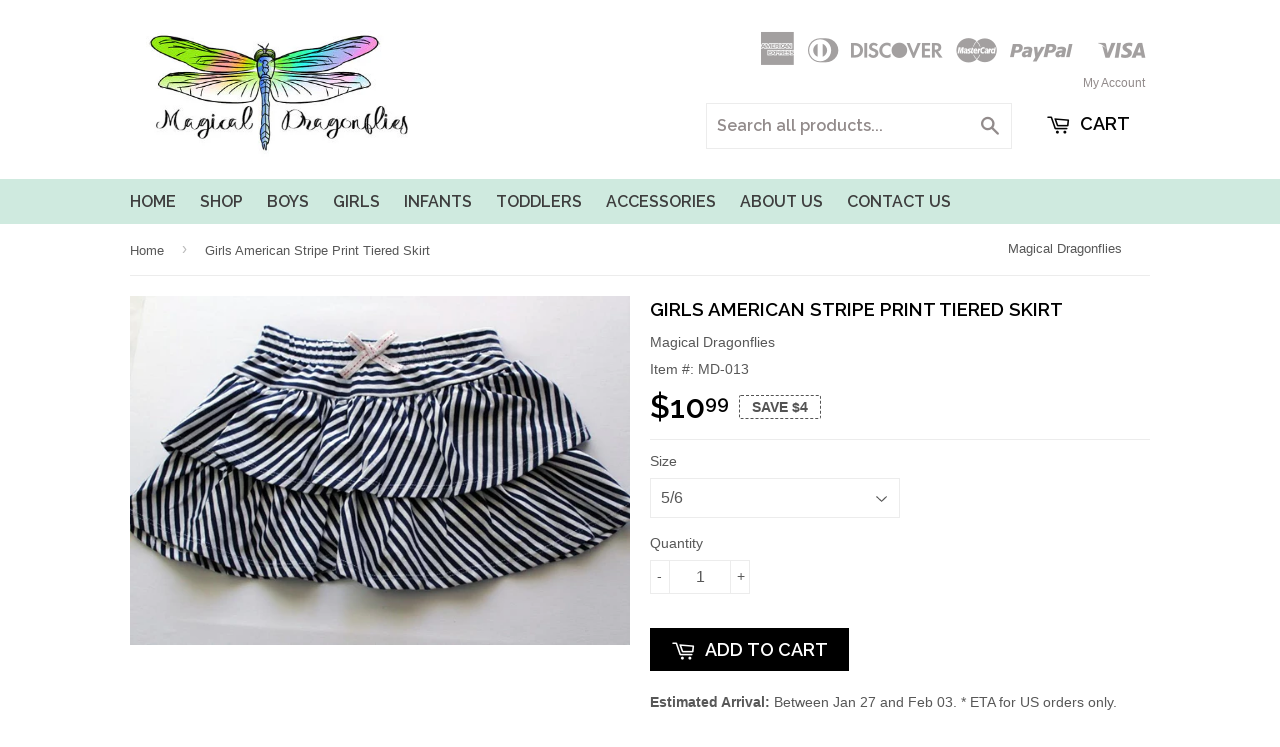

--- FILE ---
content_type: text/html; charset=utf-8
request_url: https://magicaldragonflies.com/products/girls-american-stripe-print-tiered-skirt
body_size: 17625
content:
<!doctype html>
<!--[if lt IE 7]><html class="no-js lt-ie9 lt-ie8 lt-ie7" lang="en"> <![endif]-->
<!--[if IE 7]><html class="no-js lt-ie9 lt-ie8" lang="en"> <![endif]-->
<!--[if IE 8]><html class="no-js lt-ie9" lang="en"> <![endif]-->
<!--[if IE 9 ]><html class="ie9 no-js"> <![endif]-->
<!--[if (gt IE 9)|!(IE)]><!--> <html class="no-touch no-js"> <!--<![endif]-->
<head>

  <!-- Basic page needs ================================================== -->
  <meta charset="utf-8">
  <meta http-equiv="X-UA-Compatible" content="IE=edge,chrome=1">

  
  <link rel="shortcut icon" href="//magicaldragonflies.com/cdn/shop/t/2/assets/favicon.png?v=172060671637218280081510213130" type="image/png" />
  

  <!-- Title and description ================================================== -->
  <title>
  Girls American Stripe Print Tiered Skirt &ndash; Magical Dragonflies
  </title>

  
  <meta name="description" content="Made of 60% cotton 40% polyester jersey Elasticized waist Tiers have stripes Solid attached shorts Pre-washed for an extra-gentle feel and to reduce shrinkage">
  

  <!-- Product meta ================================================== -->
  
  <meta property="og:type" content="product">
  <meta property="og:title" content="Girls American Stripe Print Tiered Skirt">
  <meta property="og:url" content="https://magicaldragonflies.com/products/girls-american-stripe-print-tiered-skirt">
  
  <meta property="og:image" content="http://magicaldragonflies.com/cdn/shop/products/unnamed-2_grande.jpg?v=1510712703">
  <meta property="og:image:secure_url" content="https://magicaldragonflies.com/cdn/shop/products/unnamed-2_grande.jpg?v=1510712703">
  
  <meta property="og:price:amount" content="10.99">
  <meta property="og:price:currency" content="USD">


  <meta property="og:description" content="Made of 60% cotton 40% polyester jersey Elasticized waist Tiers have stripes Solid attached shorts Pre-washed for an extra-gentle feel and to reduce shrinkage">

  <meta property="og:site_name" content="Magical Dragonflies">

  


<meta name="twitter:card" content="summary">



  <meta name="twitter:card" content="product">
  <meta name="twitter:title" content="Girls American Stripe Print Tiered Skirt">
  <meta name="twitter:description" content="
Made of 60% cotton
40% polyester jersey
Elasticized waist
Tiers have stripes
Solid attached shorts
Pre-washed for an extra-gentle feel and to reduce shrinkage
">
  <meta name="twitter:image" content="https://magicaldragonflies.com/cdn/shop/products/unnamed-2_medium.jpg?v=1510712703">
  <meta name="twitter:image:width" content="240">
  <meta name="twitter:image:height" content="240">



  <!-- Helpers ================================================== -->
  <link rel="canonical" href="https://magicaldragonflies.com/products/girls-american-stripe-print-tiered-skirt">
  <meta name="viewport" content="width=device-width,initial-scale=1">

  
  <!-- Ajaxify Cart Plugin ================================================== -->
  <link href="//magicaldragonflies.com/cdn/shop/t/2/assets/ajaxify.scss.css?v=101617718950719963771510165518" rel="stylesheet" type="text/css" media="all" />
  

  <!-- CSS ================================================== -->
  <link href="//magicaldragonflies.com/cdn/shop/t/2/assets/timber.scss.css?v=61869787054508373391674771702" rel="stylesheet" type="text/css" media="all" />
  

  
    
    
    <link href="//fonts.googleapis.com/css?family=Raleway:600" rel="stylesheet" type="text/css" media="all" />
  


  



  <!-- Header hook for plugins ================================================== -->
  <script>window.performance && window.performance.mark && window.performance.mark('shopify.content_for_header.start');</script><meta id="shopify-digital-wallet" name="shopify-digital-wallet" content="/25313854/digital_wallets/dialog">
<meta name="shopify-checkout-api-token" content="e86dce6261bef23762ceceee580edda5">
<meta id="in-context-paypal-metadata" data-shop-id="25313854" data-venmo-supported="false" data-environment="production" data-locale="en_US" data-paypal-v4="true" data-currency="USD">
<link rel="alternate" type="application/json+oembed" href="https://magicaldragonflies.com/products/girls-american-stripe-print-tiered-skirt.oembed">
<script async="async" src="/checkouts/internal/preloads.js?locale=en-US"></script>
<link rel="preconnect" href="https://shop.app" crossorigin="anonymous">
<script async="async" src="https://shop.app/checkouts/internal/preloads.js?locale=en-US&shop_id=25313854" crossorigin="anonymous"></script>
<script id="shopify-features" type="application/json">{"accessToken":"e86dce6261bef23762ceceee580edda5","betas":["rich-media-storefront-analytics"],"domain":"magicaldragonflies.com","predictiveSearch":true,"shopId":25313854,"locale":"en"}</script>
<script>var Shopify = Shopify || {};
Shopify.shop = "magicaldragonflies.myshopify.com";
Shopify.locale = "en";
Shopify.currency = {"active":"USD","rate":"1.0"};
Shopify.country = "US";
Shopify.theme = {"name":"Magical Dragonflies","id":7423459360,"schema_name":null,"schema_version":null,"theme_store_id":null,"role":"main"};
Shopify.theme.handle = "null";
Shopify.theme.style = {"id":null,"handle":null};
Shopify.cdnHost = "magicaldragonflies.com/cdn";
Shopify.routes = Shopify.routes || {};
Shopify.routes.root = "/";</script>
<script type="module">!function(o){(o.Shopify=o.Shopify||{}).modules=!0}(window);</script>
<script>!function(o){function n(){var o=[];function n(){o.push(Array.prototype.slice.apply(arguments))}return n.q=o,n}var t=o.Shopify=o.Shopify||{};t.loadFeatures=n(),t.autoloadFeatures=n()}(window);</script>
<script>
  window.ShopifyPay = window.ShopifyPay || {};
  window.ShopifyPay.apiHost = "shop.app\/pay";
  window.ShopifyPay.redirectState = null;
</script>
<script id="shop-js-analytics" type="application/json">{"pageType":"product"}</script>
<script defer="defer" async type="module" src="//magicaldragonflies.com/cdn/shopifycloud/shop-js/modules/v2/client.init-shop-cart-sync_BT-GjEfc.en.esm.js"></script>
<script defer="defer" async type="module" src="//magicaldragonflies.com/cdn/shopifycloud/shop-js/modules/v2/chunk.common_D58fp_Oc.esm.js"></script>
<script defer="defer" async type="module" src="//magicaldragonflies.com/cdn/shopifycloud/shop-js/modules/v2/chunk.modal_xMitdFEc.esm.js"></script>
<script type="module">
  await import("//magicaldragonflies.com/cdn/shopifycloud/shop-js/modules/v2/client.init-shop-cart-sync_BT-GjEfc.en.esm.js");
await import("//magicaldragonflies.com/cdn/shopifycloud/shop-js/modules/v2/chunk.common_D58fp_Oc.esm.js");
await import("//magicaldragonflies.com/cdn/shopifycloud/shop-js/modules/v2/chunk.modal_xMitdFEc.esm.js");

  window.Shopify.SignInWithShop?.initShopCartSync?.({"fedCMEnabled":true,"windoidEnabled":true});

</script>
<script>
  window.Shopify = window.Shopify || {};
  if (!window.Shopify.featureAssets) window.Shopify.featureAssets = {};
  window.Shopify.featureAssets['shop-js'] = {"shop-cart-sync":["modules/v2/client.shop-cart-sync_DZOKe7Ll.en.esm.js","modules/v2/chunk.common_D58fp_Oc.esm.js","modules/v2/chunk.modal_xMitdFEc.esm.js"],"init-fed-cm":["modules/v2/client.init-fed-cm_B6oLuCjv.en.esm.js","modules/v2/chunk.common_D58fp_Oc.esm.js","modules/v2/chunk.modal_xMitdFEc.esm.js"],"shop-cash-offers":["modules/v2/client.shop-cash-offers_D2sdYoxE.en.esm.js","modules/v2/chunk.common_D58fp_Oc.esm.js","modules/v2/chunk.modal_xMitdFEc.esm.js"],"shop-login-button":["modules/v2/client.shop-login-button_QeVjl5Y3.en.esm.js","modules/v2/chunk.common_D58fp_Oc.esm.js","modules/v2/chunk.modal_xMitdFEc.esm.js"],"pay-button":["modules/v2/client.pay-button_DXTOsIq6.en.esm.js","modules/v2/chunk.common_D58fp_Oc.esm.js","modules/v2/chunk.modal_xMitdFEc.esm.js"],"shop-button":["modules/v2/client.shop-button_DQZHx9pm.en.esm.js","modules/v2/chunk.common_D58fp_Oc.esm.js","modules/v2/chunk.modal_xMitdFEc.esm.js"],"avatar":["modules/v2/client.avatar_BTnouDA3.en.esm.js"],"init-windoid":["modules/v2/client.init-windoid_CR1B-cfM.en.esm.js","modules/v2/chunk.common_D58fp_Oc.esm.js","modules/v2/chunk.modal_xMitdFEc.esm.js"],"init-shop-for-new-customer-accounts":["modules/v2/client.init-shop-for-new-customer-accounts_C_vY_xzh.en.esm.js","modules/v2/client.shop-login-button_QeVjl5Y3.en.esm.js","modules/v2/chunk.common_D58fp_Oc.esm.js","modules/v2/chunk.modal_xMitdFEc.esm.js"],"init-shop-email-lookup-coordinator":["modules/v2/client.init-shop-email-lookup-coordinator_BI7n9ZSv.en.esm.js","modules/v2/chunk.common_D58fp_Oc.esm.js","modules/v2/chunk.modal_xMitdFEc.esm.js"],"init-shop-cart-sync":["modules/v2/client.init-shop-cart-sync_BT-GjEfc.en.esm.js","modules/v2/chunk.common_D58fp_Oc.esm.js","modules/v2/chunk.modal_xMitdFEc.esm.js"],"shop-toast-manager":["modules/v2/client.shop-toast-manager_DiYdP3xc.en.esm.js","modules/v2/chunk.common_D58fp_Oc.esm.js","modules/v2/chunk.modal_xMitdFEc.esm.js"],"init-customer-accounts":["modules/v2/client.init-customer-accounts_D9ZNqS-Q.en.esm.js","modules/v2/client.shop-login-button_QeVjl5Y3.en.esm.js","modules/v2/chunk.common_D58fp_Oc.esm.js","modules/v2/chunk.modal_xMitdFEc.esm.js"],"init-customer-accounts-sign-up":["modules/v2/client.init-customer-accounts-sign-up_iGw4briv.en.esm.js","modules/v2/client.shop-login-button_QeVjl5Y3.en.esm.js","modules/v2/chunk.common_D58fp_Oc.esm.js","modules/v2/chunk.modal_xMitdFEc.esm.js"],"shop-follow-button":["modules/v2/client.shop-follow-button_CqMgW2wH.en.esm.js","modules/v2/chunk.common_D58fp_Oc.esm.js","modules/v2/chunk.modal_xMitdFEc.esm.js"],"checkout-modal":["modules/v2/client.checkout-modal_xHeaAweL.en.esm.js","modules/v2/chunk.common_D58fp_Oc.esm.js","modules/v2/chunk.modal_xMitdFEc.esm.js"],"shop-login":["modules/v2/client.shop-login_D91U-Q7h.en.esm.js","modules/v2/chunk.common_D58fp_Oc.esm.js","modules/v2/chunk.modal_xMitdFEc.esm.js"],"lead-capture":["modules/v2/client.lead-capture_BJmE1dJe.en.esm.js","modules/v2/chunk.common_D58fp_Oc.esm.js","modules/v2/chunk.modal_xMitdFEc.esm.js"],"payment-terms":["modules/v2/client.payment-terms_Ci9AEqFq.en.esm.js","modules/v2/chunk.common_D58fp_Oc.esm.js","modules/v2/chunk.modal_xMitdFEc.esm.js"]};
</script>
<script>(function() {
  var isLoaded = false;
  function asyncLoad() {
    if (isLoaded) return;
    isLoaded = true;
    var urls = ["\/\/shopify.privy.com\/widget.js?shop=magicaldragonflies.myshopify.com","https:\/\/s3-us-west-2.amazonaws.com\/smart-social-login\/smart-social-login.js?shop=magicaldragonflies.myshopify.com","https:\/\/cdn.nfcube.com\/instafeed-8ad71b4ab1ac9511d7e329d2231720d3.js?shop=magicaldragonflies.myshopify.com"];
    for (var i = 0; i < urls.length; i++) {
      var s = document.createElement('script');
      s.type = 'text/javascript';
      s.async = true;
      s.src = urls[i];
      var x = document.getElementsByTagName('script')[0];
      x.parentNode.insertBefore(s, x);
    }
  };
  if(window.attachEvent) {
    window.attachEvent('onload', asyncLoad);
  } else {
    window.addEventListener('load', asyncLoad, false);
  }
})();</script>
<script id="__st">var __st={"a":25313854,"offset":-28800,"reqid":"6c55659b-35a4-4530-839f-f59631202332-1769259226","pageurl":"magicaldragonflies.com\/products\/girls-american-stripe-print-tiered-skirt","u":"f21107c566f3","p":"product","rtyp":"product","rid":372485324832};</script>
<script>window.ShopifyPaypalV4VisibilityTracking = true;</script>
<script id="captcha-bootstrap">!function(){'use strict';const t='contact',e='account',n='new_comment',o=[[t,t],['blogs',n],['comments',n],[t,'customer']],c=[[e,'customer_login'],[e,'guest_login'],[e,'recover_customer_password'],[e,'create_customer']],r=t=>t.map((([t,e])=>`form[action*='/${t}']:not([data-nocaptcha='true']) input[name='form_type'][value='${e}']`)).join(','),a=t=>()=>t?[...document.querySelectorAll(t)].map((t=>t.form)):[];function s(){const t=[...o],e=r(t);return a(e)}const i='password',u='form_key',d=['recaptcha-v3-token','g-recaptcha-response','h-captcha-response',i],f=()=>{try{return window.sessionStorage}catch{return}},m='__shopify_v',_=t=>t.elements[u];function p(t,e,n=!1){try{const o=window.sessionStorage,c=JSON.parse(o.getItem(e)),{data:r}=function(t){const{data:e,action:n}=t;return t[m]||n?{data:e,action:n}:{data:t,action:n}}(c);for(const[e,n]of Object.entries(r))t.elements[e]&&(t.elements[e].value=n);n&&o.removeItem(e)}catch(o){console.error('form repopulation failed',{error:o})}}const l='form_type',E='cptcha';function T(t){t.dataset[E]=!0}const w=window,h=w.document,L='Shopify',v='ce_forms',y='captcha';let A=!1;((t,e)=>{const n=(g='f06e6c50-85a8-45c8-87d0-21a2b65856fe',I='https://cdn.shopify.com/shopifycloud/storefront-forms-hcaptcha/ce_storefront_forms_captcha_hcaptcha.v1.5.2.iife.js',D={infoText:'Protected by hCaptcha',privacyText:'Privacy',termsText:'Terms'},(t,e,n)=>{const o=w[L][v],c=o.bindForm;if(c)return c(t,g,e,D).then(n);var r;o.q.push([[t,g,e,D],n]),r=I,A||(h.body.append(Object.assign(h.createElement('script'),{id:'captcha-provider',async:!0,src:r})),A=!0)});var g,I,D;w[L]=w[L]||{},w[L][v]=w[L][v]||{},w[L][v].q=[],w[L][y]=w[L][y]||{},w[L][y].protect=function(t,e){n(t,void 0,e),T(t)},Object.freeze(w[L][y]),function(t,e,n,w,h,L){const[v,y,A,g]=function(t,e,n){const i=e?o:[],u=t?c:[],d=[...i,...u],f=r(d),m=r(i),_=r(d.filter((([t,e])=>n.includes(e))));return[a(f),a(m),a(_),s()]}(w,h,L),I=t=>{const e=t.target;return e instanceof HTMLFormElement?e:e&&e.form},D=t=>v().includes(t);t.addEventListener('submit',(t=>{const e=I(t);if(!e)return;const n=D(e)&&!e.dataset.hcaptchaBound&&!e.dataset.recaptchaBound,o=_(e),c=g().includes(e)&&(!o||!o.value);(n||c)&&t.preventDefault(),c&&!n&&(function(t){try{if(!f())return;!function(t){const e=f();if(!e)return;const n=_(t);if(!n)return;const o=n.value;o&&e.removeItem(o)}(t);const e=Array.from(Array(32),(()=>Math.random().toString(36)[2])).join('');!function(t,e){_(t)||t.append(Object.assign(document.createElement('input'),{type:'hidden',name:u})),t.elements[u].value=e}(t,e),function(t,e){const n=f();if(!n)return;const o=[...t.querySelectorAll(`input[type='${i}']`)].map((({name:t})=>t)),c=[...d,...o],r={};for(const[a,s]of new FormData(t).entries())c.includes(a)||(r[a]=s);n.setItem(e,JSON.stringify({[m]:1,action:t.action,data:r}))}(t,e)}catch(e){console.error('failed to persist form',e)}}(e),e.submit())}));const S=(t,e)=>{t&&!t.dataset[E]&&(n(t,e.some((e=>e===t))),T(t))};for(const o of['focusin','change'])t.addEventListener(o,(t=>{const e=I(t);D(e)&&S(e,y())}));const B=e.get('form_key'),M=e.get(l),P=B&&M;t.addEventListener('DOMContentLoaded',(()=>{const t=y();if(P)for(const e of t)e.elements[l].value===M&&p(e,B);[...new Set([...A(),...v().filter((t=>'true'===t.dataset.shopifyCaptcha))])].forEach((e=>S(e,t)))}))}(h,new URLSearchParams(w.location.search),n,t,e,['guest_login'])})(!0,!0)}();</script>
<script integrity="sha256-4kQ18oKyAcykRKYeNunJcIwy7WH5gtpwJnB7kiuLZ1E=" data-source-attribution="shopify.loadfeatures" defer="defer" src="//magicaldragonflies.com/cdn/shopifycloud/storefront/assets/storefront/load_feature-a0a9edcb.js" crossorigin="anonymous"></script>
<script crossorigin="anonymous" defer="defer" src="//magicaldragonflies.com/cdn/shopifycloud/storefront/assets/shopify_pay/storefront-65b4c6d7.js?v=20250812"></script>
<script data-source-attribution="shopify.dynamic_checkout.dynamic.init">var Shopify=Shopify||{};Shopify.PaymentButton=Shopify.PaymentButton||{isStorefrontPortableWallets:!0,init:function(){window.Shopify.PaymentButton.init=function(){};var t=document.createElement("script");t.src="https://magicaldragonflies.com/cdn/shopifycloud/portable-wallets/latest/portable-wallets.en.js",t.type="module",document.head.appendChild(t)}};
</script>
<script data-source-attribution="shopify.dynamic_checkout.buyer_consent">
  function portableWalletsHideBuyerConsent(e){var t=document.getElementById("shopify-buyer-consent"),n=document.getElementById("shopify-subscription-policy-button");t&&n&&(t.classList.add("hidden"),t.setAttribute("aria-hidden","true"),n.removeEventListener("click",e))}function portableWalletsShowBuyerConsent(e){var t=document.getElementById("shopify-buyer-consent"),n=document.getElementById("shopify-subscription-policy-button");t&&n&&(t.classList.remove("hidden"),t.removeAttribute("aria-hidden"),n.addEventListener("click",e))}window.Shopify?.PaymentButton&&(window.Shopify.PaymentButton.hideBuyerConsent=portableWalletsHideBuyerConsent,window.Shopify.PaymentButton.showBuyerConsent=portableWalletsShowBuyerConsent);
</script>
<script data-source-attribution="shopify.dynamic_checkout.cart.bootstrap">document.addEventListener("DOMContentLoaded",(function(){function t(){return document.querySelector("shopify-accelerated-checkout-cart, shopify-accelerated-checkout")}if(t())Shopify.PaymentButton.init();else{new MutationObserver((function(e,n){t()&&(Shopify.PaymentButton.init(),n.disconnect())})).observe(document.body,{childList:!0,subtree:!0})}}));
</script>
<link id="shopify-accelerated-checkout-styles" rel="stylesheet" media="screen" href="https://magicaldragonflies.com/cdn/shopifycloud/portable-wallets/latest/accelerated-checkout-backwards-compat.css" crossorigin="anonymous">
<style id="shopify-accelerated-checkout-cart">
        #shopify-buyer-consent {
  margin-top: 1em;
  display: inline-block;
  width: 100%;
}

#shopify-buyer-consent.hidden {
  display: none;
}

#shopify-subscription-policy-button {
  background: none;
  border: none;
  padding: 0;
  text-decoration: underline;
  font-size: inherit;
  cursor: pointer;
}

#shopify-subscription-policy-button::before {
  box-shadow: none;
}

      </style>

<script>window.performance && window.performance.mark && window.performance.mark('shopify.content_for_header.end');</script>

  

<!--[if lt IE 9]>
<script src="//cdnjs.cloudflare.com/ajax/libs/html5shiv/3.7.2/html5shiv.min.js" type="text/javascript"></script>
<script src="//magicaldragonflies.com/cdn/shop/t/2/assets/respond.min.js?v=52248677837542619231510165512" type="text/javascript"></script>
<link href="//magicaldragonflies.com/cdn/shop/t/2/assets/respond-proxy.html" id="respond-proxy" rel="respond-proxy" />
<link href="//magicaldragonflies.com/search?q=ffd009bb0166f9c3e9d6337e9674ff14" id="respond-redirect" rel="respond-redirect" />
<script src="//magicaldragonflies.com/search?q=ffd009bb0166f9c3e9d6337e9674ff14" type="text/javascript"></script>
<![endif]-->
<!--[if (lte IE 9) ]><script src="//magicaldragonflies.com/cdn/shop/t/2/assets/match-media.min.js?v=159635276924582161481510165512" type="text/javascript"></script><![endif]-->


  
  

  <script src="//ajax.googleapis.com/ajax/libs/jquery/1.11.0/jquery.min.js" type="text/javascript"></script>
  <script src="//magicaldragonflies.com/cdn/shop/t/2/assets/modernizr.min.js?v=26620055551102246001510165512" type="text/javascript"></script>

<link href="https://monorail-edge.shopifysvc.com" rel="dns-prefetch">
<script>(function(){if ("sendBeacon" in navigator && "performance" in window) {try {var session_token_from_headers = performance.getEntriesByType('navigation')[0].serverTiming.find(x => x.name == '_s').description;} catch {var session_token_from_headers = undefined;}var session_cookie_matches = document.cookie.match(/_shopify_s=([^;]*)/);var session_token_from_cookie = session_cookie_matches && session_cookie_matches.length === 2 ? session_cookie_matches[1] : "";var session_token = session_token_from_headers || session_token_from_cookie || "";function handle_abandonment_event(e) {var entries = performance.getEntries().filter(function(entry) {return /monorail-edge.shopifysvc.com/.test(entry.name);});if (!window.abandonment_tracked && entries.length === 0) {window.abandonment_tracked = true;var currentMs = Date.now();var navigation_start = performance.timing.navigationStart;var payload = {shop_id: 25313854,url: window.location.href,navigation_start,duration: currentMs - navigation_start,session_token,page_type: "product"};window.navigator.sendBeacon("https://monorail-edge.shopifysvc.com/v1/produce", JSON.stringify({schema_id: "online_store_buyer_site_abandonment/1.1",payload: payload,metadata: {event_created_at_ms: currentMs,event_sent_at_ms: currentMs}}));}}window.addEventListener('pagehide', handle_abandonment_event);}}());</script>
<script id="web-pixels-manager-setup">(function e(e,d,r,n,o){if(void 0===o&&(o={}),!Boolean(null===(a=null===(i=window.Shopify)||void 0===i?void 0:i.analytics)||void 0===a?void 0:a.replayQueue)){var i,a;window.Shopify=window.Shopify||{};var t=window.Shopify;t.analytics=t.analytics||{};var s=t.analytics;s.replayQueue=[],s.publish=function(e,d,r){return s.replayQueue.push([e,d,r]),!0};try{self.performance.mark("wpm:start")}catch(e){}var l=function(){var e={modern:/Edge?\/(1{2}[4-9]|1[2-9]\d|[2-9]\d{2}|\d{4,})\.\d+(\.\d+|)|Firefox\/(1{2}[4-9]|1[2-9]\d|[2-9]\d{2}|\d{4,})\.\d+(\.\d+|)|Chrom(ium|e)\/(9{2}|\d{3,})\.\d+(\.\d+|)|(Maci|X1{2}).+ Version\/(15\.\d+|(1[6-9]|[2-9]\d|\d{3,})\.\d+)([,.]\d+|)( \(\w+\)|)( Mobile\/\w+|) Safari\/|Chrome.+OPR\/(9{2}|\d{3,})\.\d+\.\d+|(CPU[ +]OS|iPhone[ +]OS|CPU[ +]iPhone|CPU IPhone OS|CPU iPad OS)[ +]+(15[._]\d+|(1[6-9]|[2-9]\d|\d{3,})[._]\d+)([._]\d+|)|Android:?[ /-](13[3-9]|1[4-9]\d|[2-9]\d{2}|\d{4,})(\.\d+|)(\.\d+|)|Android.+Firefox\/(13[5-9]|1[4-9]\d|[2-9]\d{2}|\d{4,})\.\d+(\.\d+|)|Android.+Chrom(ium|e)\/(13[3-9]|1[4-9]\d|[2-9]\d{2}|\d{4,})\.\d+(\.\d+|)|SamsungBrowser\/([2-9]\d|\d{3,})\.\d+/,legacy:/Edge?\/(1[6-9]|[2-9]\d|\d{3,})\.\d+(\.\d+|)|Firefox\/(5[4-9]|[6-9]\d|\d{3,})\.\d+(\.\d+|)|Chrom(ium|e)\/(5[1-9]|[6-9]\d|\d{3,})\.\d+(\.\d+|)([\d.]+$|.*Safari\/(?![\d.]+ Edge\/[\d.]+$))|(Maci|X1{2}).+ Version\/(10\.\d+|(1[1-9]|[2-9]\d|\d{3,})\.\d+)([,.]\d+|)( \(\w+\)|)( Mobile\/\w+|) Safari\/|Chrome.+OPR\/(3[89]|[4-9]\d|\d{3,})\.\d+\.\d+|(CPU[ +]OS|iPhone[ +]OS|CPU[ +]iPhone|CPU IPhone OS|CPU iPad OS)[ +]+(10[._]\d+|(1[1-9]|[2-9]\d|\d{3,})[._]\d+)([._]\d+|)|Android:?[ /-](13[3-9]|1[4-9]\d|[2-9]\d{2}|\d{4,})(\.\d+|)(\.\d+|)|Mobile Safari.+OPR\/([89]\d|\d{3,})\.\d+\.\d+|Android.+Firefox\/(13[5-9]|1[4-9]\d|[2-9]\d{2}|\d{4,})\.\d+(\.\d+|)|Android.+Chrom(ium|e)\/(13[3-9]|1[4-9]\d|[2-9]\d{2}|\d{4,})\.\d+(\.\d+|)|Android.+(UC? ?Browser|UCWEB|U3)[ /]?(15\.([5-9]|\d{2,})|(1[6-9]|[2-9]\d|\d{3,})\.\d+)\.\d+|SamsungBrowser\/(5\.\d+|([6-9]|\d{2,})\.\d+)|Android.+MQ{2}Browser\/(14(\.(9|\d{2,})|)|(1[5-9]|[2-9]\d|\d{3,})(\.\d+|))(\.\d+|)|K[Aa][Ii]OS\/(3\.\d+|([4-9]|\d{2,})\.\d+)(\.\d+|)/},d=e.modern,r=e.legacy,n=navigator.userAgent;return n.match(d)?"modern":n.match(r)?"legacy":"unknown"}(),u="modern"===l?"modern":"legacy",c=(null!=n?n:{modern:"",legacy:""})[u],f=function(e){return[e.baseUrl,"/wpm","/b",e.hashVersion,"modern"===e.buildTarget?"m":"l",".js"].join("")}({baseUrl:d,hashVersion:r,buildTarget:u}),m=function(e){var d=e.version,r=e.bundleTarget,n=e.surface,o=e.pageUrl,i=e.monorailEndpoint;return{emit:function(e){var a=e.status,t=e.errorMsg,s=(new Date).getTime(),l=JSON.stringify({metadata:{event_sent_at_ms:s},events:[{schema_id:"web_pixels_manager_load/3.1",payload:{version:d,bundle_target:r,page_url:o,status:a,surface:n,error_msg:t},metadata:{event_created_at_ms:s}}]});if(!i)return console&&console.warn&&console.warn("[Web Pixels Manager] No Monorail endpoint provided, skipping logging."),!1;try{return self.navigator.sendBeacon.bind(self.navigator)(i,l)}catch(e){}var u=new XMLHttpRequest;try{return u.open("POST",i,!0),u.setRequestHeader("Content-Type","text/plain"),u.send(l),!0}catch(e){return console&&console.warn&&console.warn("[Web Pixels Manager] Got an unhandled error while logging to Monorail."),!1}}}}({version:r,bundleTarget:l,surface:e.surface,pageUrl:self.location.href,monorailEndpoint:e.monorailEndpoint});try{o.browserTarget=l,function(e){var d=e.src,r=e.async,n=void 0===r||r,o=e.onload,i=e.onerror,a=e.sri,t=e.scriptDataAttributes,s=void 0===t?{}:t,l=document.createElement("script"),u=document.querySelector("head"),c=document.querySelector("body");if(l.async=n,l.src=d,a&&(l.integrity=a,l.crossOrigin="anonymous"),s)for(var f in s)if(Object.prototype.hasOwnProperty.call(s,f))try{l.dataset[f]=s[f]}catch(e){}if(o&&l.addEventListener("load",o),i&&l.addEventListener("error",i),u)u.appendChild(l);else{if(!c)throw new Error("Did not find a head or body element to append the script");c.appendChild(l)}}({src:f,async:!0,onload:function(){if(!function(){var e,d;return Boolean(null===(d=null===(e=window.Shopify)||void 0===e?void 0:e.analytics)||void 0===d?void 0:d.initialized)}()){var d=window.webPixelsManager.init(e)||void 0;if(d){var r=window.Shopify.analytics;r.replayQueue.forEach((function(e){var r=e[0],n=e[1],o=e[2];d.publishCustomEvent(r,n,o)})),r.replayQueue=[],r.publish=d.publishCustomEvent,r.visitor=d.visitor,r.initialized=!0}}},onerror:function(){return m.emit({status:"failed",errorMsg:"".concat(f," has failed to load")})},sri:function(e){var d=/^sha384-[A-Za-z0-9+/=]+$/;return"string"==typeof e&&d.test(e)}(c)?c:"",scriptDataAttributes:o}),m.emit({status:"loading"})}catch(e){m.emit({status:"failed",errorMsg:(null==e?void 0:e.message)||"Unknown error"})}}})({shopId: 25313854,storefrontBaseUrl: "https://magicaldragonflies.com",extensionsBaseUrl: "https://extensions.shopifycdn.com/cdn/shopifycloud/web-pixels-manager",monorailEndpoint: "https://monorail-edge.shopifysvc.com/unstable/produce_batch",surface: "storefront-renderer",enabledBetaFlags: ["2dca8a86"],webPixelsConfigList: [{"id":"83099735","configuration":"{\"tagID\":\"2614455901025\"}","eventPayloadVersion":"v1","runtimeContext":"STRICT","scriptVersion":"18031546ee651571ed29edbe71a3550b","type":"APP","apiClientId":3009811,"privacyPurposes":["ANALYTICS","MARKETING","SALE_OF_DATA"],"dataSharingAdjustments":{"protectedCustomerApprovalScopes":["read_customer_address","read_customer_email","read_customer_name","read_customer_personal_data","read_customer_phone"]}},{"id":"55279703","eventPayloadVersion":"v1","runtimeContext":"LAX","scriptVersion":"1","type":"CUSTOM","privacyPurposes":["MARKETING"],"name":"Meta pixel (migrated)"},{"id":"85655639","eventPayloadVersion":"v1","runtimeContext":"LAX","scriptVersion":"1","type":"CUSTOM","privacyPurposes":["ANALYTICS"],"name":"Google Analytics tag (migrated)"},{"id":"shopify-app-pixel","configuration":"{}","eventPayloadVersion":"v1","runtimeContext":"STRICT","scriptVersion":"0450","apiClientId":"shopify-pixel","type":"APP","privacyPurposes":["ANALYTICS","MARKETING"]},{"id":"shopify-custom-pixel","eventPayloadVersion":"v1","runtimeContext":"LAX","scriptVersion":"0450","apiClientId":"shopify-pixel","type":"CUSTOM","privacyPurposes":["ANALYTICS","MARKETING"]}],isMerchantRequest: false,initData: {"shop":{"name":"Magical Dragonflies","paymentSettings":{"currencyCode":"USD"},"myshopifyDomain":"magicaldragonflies.myshopify.com","countryCode":"US","storefrontUrl":"https:\/\/magicaldragonflies.com"},"customer":null,"cart":null,"checkout":null,"productVariants":[{"price":{"amount":10.99,"currencyCode":"USD"},"product":{"title":"Girls American Stripe Print Tiered Skirt","vendor":"Magical Dragonflies","id":"372485324832","untranslatedTitle":"Girls American Stripe Print Tiered Skirt","url":"\/products\/girls-american-stripe-print-tiered-skirt","type":"variable"},"id":"4707669114912","image":{"src":"\/\/magicaldragonflies.com\/cdn\/shop\/products\/unnamed-2.jpg?v=1510712703"},"sku":"MD-013","title":"5\/6","untranslatedTitle":"5\/6"},{"price":{"amount":10.99,"currencyCode":"USD"},"product":{"title":"Girls American Stripe Print Tiered Skirt","vendor":"Magical Dragonflies","id":"372485324832","untranslatedTitle":"Girls American Stripe Print Tiered Skirt","url":"\/products\/girls-american-stripe-print-tiered-skirt","type":"variable"},"id":"4972293947424","image":{"src":"\/\/magicaldragonflies.com\/cdn\/shop\/products\/unnamed-2.jpg?v=1510712703"},"sku":"MD-014","title":"6X","untranslatedTitle":"6X"}],"purchasingCompany":null},},"https://magicaldragonflies.com/cdn","fcfee988w5aeb613cpc8e4bc33m6693e112",{"modern":"","legacy":""},{"shopId":"25313854","storefrontBaseUrl":"https:\/\/magicaldragonflies.com","extensionBaseUrl":"https:\/\/extensions.shopifycdn.com\/cdn\/shopifycloud\/web-pixels-manager","surface":"storefront-renderer","enabledBetaFlags":"[\"2dca8a86\"]","isMerchantRequest":"false","hashVersion":"fcfee988w5aeb613cpc8e4bc33m6693e112","publish":"custom","events":"[[\"page_viewed\",{}],[\"product_viewed\",{\"productVariant\":{\"price\":{\"amount\":10.99,\"currencyCode\":\"USD\"},\"product\":{\"title\":\"Girls American Stripe Print Tiered Skirt\",\"vendor\":\"Magical Dragonflies\",\"id\":\"372485324832\",\"untranslatedTitle\":\"Girls American Stripe Print Tiered Skirt\",\"url\":\"\/products\/girls-american-stripe-print-tiered-skirt\",\"type\":\"variable\"},\"id\":\"4707669114912\",\"image\":{\"src\":\"\/\/magicaldragonflies.com\/cdn\/shop\/products\/unnamed-2.jpg?v=1510712703\"},\"sku\":\"MD-013\",\"title\":\"5\/6\",\"untranslatedTitle\":\"5\/6\"}}]]"});</script><script>
  window.ShopifyAnalytics = window.ShopifyAnalytics || {};
  window.ShopifyAnalytics.meta = window.ShopifyAnalytics.meta || {};
  window.ShopifyAnalytics.meta.currency = 'USD';
  var meta = {"product":{"id":372485324832,"gid":"gid:\/\/shopify\/Product\/372485324832","vendor":"Magical Dragonflies","type":"variable","handle":"girls-american-stripe-print-tiered-skirt","variants":[{"id":4707669114912,"price":1099,"name":"Girls American Stripe Print Tiered Skirt - 5\/6","public_title":"5\/6","sku":"MD-013"},{"id":4972293947424,"price":1099,"name":"Girls American Stripe Print Tiered Skirt - 6X","public_title":"6X","sku":"MD-014"}],"remote":false},"page":{"pageType":"product","resourceType":"product","resourceId":372485324832,"requestId":"6c55659b-35a4-4530-839f-f59631202332-1769259226"}};
  for (var attr in meta) {
    window.ShopifyAnalytics.meta[attr] = meta[attr];
  }
</script>
<script class="analytics">
  (function () {
    var customDocumentWrite = function(content) {
      var jquery = null;

      if (window.jQuery) {
        jquery = window.jQuery;
      } else if (window.Checkout && window.Checkout.$) {
        jquery = window.Checkout.$;
      }

      if (jquery) {
        jquery('body').append(content);
      }
    };

    var hasLoggedConversion = function(token) {
      if (token) {
        return document.cookie.indexOf('loggedConversion=' + token) !== -1;
      }
      return false;
    }

    var setCookieIfConversion = function(token) {
      if (token) {
        var twoMonthsFromNow = new Date(Date.now());
        twoMonthsFromNow.setMonth(twoMonthsFromNow.getMonth() + 2);

        document.cookie = 'loggedConversion=' + token + '; expires=' + twoMonthsFromNow;
      }
    }

    var trekkie = window.ShopifyAnalytics.lib = window.trekkie = window.trekkie || [];
    if (trekkie.integrations) {
      return;
    }
    trekkie.methods = [
      'identify',
      'page',
      'ready',
      'track',
      'trackForm',
      'trackLink'
    ];
    trekkie.factory = function(method) {
      return function() {
        var args = Array.prototype.slice.call(arguments);
        args.unshift(method);
        trekkie.push(args);
        return trekkie;
      };
    };
    for (var i = 0; i < trekkie.methods.length; i++) {
      var key = trekkie.methods[i];
      trekkie[key] = trekkie.factory(key);
    }
    trekkie.load = function(config) {
      trekkie.config = config || {};
      trekkie.config.initialDocumentCookie = document.cookie;
      var first = document.getElementsByTagName('script')[0];
      var script = document.createElement('script');
      script.type = 'text/javascript';
      script.onerror = function(e) {
        var scriptFallback = document.createElement('script');
        scriptFallback.type = 'text/javascript';
        scriptFallback.onerror = function(error) {
                var Monorail = {
      produce: function produce(monorailDomain, schemaId, payload) {
        var currentMs = new Date().getTime();
        var event = {
          schema_id: schemaId,
          payload: payload,
          metadata: {
            event_created_at_ms: currentMs,
            event_sent_at_ms: currentMs
          }
        };
        return Monorail.sendRequest("https://" + monorailDomain + "/v1/produce", JSON.stringify(event));
      },
      sendRequest: function sendRequest(endpointUrl, payload) {
        // Try the sendBeacon API
        if (window && window.navigator && typeof window.navigator.sendBeacon === 'function' && typeof window.Blob === 'function' && !Monorail.isIos12()) {
          var blobData = new window.Blob([payload], {
            type: 'text/plain'
          });

          if (window.navigator.sendBeacon(endpointUrl, blobData)) {
            return true;
          } // sendBeacon was not successful

        } // XHR beacon

        var xhr = new XMLHttpRequest();

        try {
          xhr.open('POST', endpointUrl);
          xhr.setRequestHeader('Content-Type', 'text/plain');
          xhr.send(payload);
        } catch (e) {
          console.log(e);
        }

        return false;
      },
      isIos12: function isIos12() {
        return window.navigator.userAgent.lastIndexOf('iPhone; CPU iPhone OS 12_') !== -1 || window.navigator.userAgent.lastIndexOf('iPad; CPU OS 12_') !== -1;
      }
    };
    Monorail.produce('monorail-edge.shopifysvc.com',
      'trekkie_storefront_load_errors/1.1',
      {shop_id: 25313854,
      theme_id: 7423459360,
      app_name: "storefront",
      context_url: window.location.href,
      source_url: "//magicaldragonflies.com/cdn/s/trekkie.storefront.8d95595f799fbf7e1d32231b9a28fd43b70c67d3.min.js"});

        };
        scriptFallback.async = true;
        scriptFallback.src = '//magicaldragonflies.com/cdn/s/trekkie.storefront.8d95595f799fbf7e1d32231b9a28fd43b70c67d3.min.js';
        first.parentNode.insertBefore(scriptFallback, first);
      };
      script.async = true;
      script.src = '//magicaldragonflies.com/cdn/s/trekkie.storefront.8d95595f799fbf7e1d32231b9a28fd43b70c67d3.min.js';
      first.parentNode.insertBefore(script, first);
    };
    trekkie.load(
      {"Trekkie":{"appName":"storefront","development":false,"defaultAttributes":{"shopId":25313854,"isMerchantRequest":null,"themeId":7423459360,"themeCityHash":"17488050061711347426","contentLanguage":"en","currency":"USD","eventMetadataId":"bd897161-df69-47b0-b9b0-d4837d4f0133"},"isServerSideCookieWritingEnabled":true,"monorailRegion":"shop_domain","enabledBetaFlags":["65f19447"]},"Session Attribution":{},"S2S":{"facebookCapiEnabled":false,"source":"trekkie-storefront-renderer","apiClientId":580111}}
    );

    var loaded = false;
    trekkie.ready(function() {
      if (loaded) return;
      loaded = true;

      window.ShopifyAnalytics.lib = window.trekkie;

      var originalDocumentWrite = document.write;
      document.write = customDocumentWrite;
      try { window.ShopifyAnalytics.merchantGoogleAnalytics.call(this); } catch(error) {};
      document.write = originalDocumentWrite;

      window.ShopifyAnalytics.lib.page(null,{"pageType":"product","resourceType":"product","resourceId":372485324832,"requestId":"6c55659b-35a4-4530-839f-f59631202332-1769259226","shopifyEmitted":true});

      var match = window.location.pathname.match(/checkouts\/(.+)\/(thank_you|post_purchase)/)
      var token = match? match[1]: undefined;
      if (!hasLoggedConversion(token)) {
        setCookieIfConversion(token);
        window.ShopifyAnalytics.lib.track("Viewed Product",{"currency":"USD","variantId":4707669114912,"productId":372485324832,"productGid":"gid:\/\/shopify\/Product\/372485324832","name":"Girls American Stripe Print Tiered Skirt - 5\/6","price":"10.99","sku":"MD-013","brand":"Magical Dragonflies","variant":"5\/6","category":"variable","nonInteraction":true,"remote":false},undefined,undefined,{"shopifyEmitted":true});
      window.ShopifyAnalytics.lib.track("monorail:\/\/trekkie_storefront_viewed_product\/1.1",{"currency":"USD","variantId":4707669114912,"productId":372485324832,"productGid":"gid:\/\/shopify\/Product\/372485324832","name":"Girls American Stripe Print Tiered Skirt - 5\/6","price":"10.99","sku":"MD-013","brand":"Magical Dragonflies","variant":"5\/6","category":"variable","nonInteraction":true,"remote":false,"referer":"https:\/\/magicaldragonflies.com\/products\/girls-american-stripe-print-tiered-skirt"});
      }
    });


        var eventsListenerScript = document.createElement('script');
        eventsListenerScript.async = true;
        eventsListenerScript.src = "//magicaldragonflies.com/cdn/shopifycloud/storefront/assets/shop_events_listener-3da45d37.js";
        document.getElementsByTagName('head')[0].appendChild(eventsListenerScript);

})();</script>
  <script>
  if (!window.ga || (window.ga && typeof window.ga !== 'function')) {
    window.ga = function ga() {
      (window.ga.q = window.ga.q || []).push(arguments);
      if (window.Shopify && window.Shopify.analytics && typeof window.Shopify.analytics.publish === 'function') {
        window.Shopify.analytics.publish("ga_stub_called", {}, {sendTo: "google_osp_migration"});
      }
      console.error("Shopify's Google Analytics stub called with:", Array.from(arguments), "\nSee https://help.shopify.com/manual/promoting-marketing/pixels/pixel-migration#google for more information.");
    };
    if (window.Shopify && window.Shopify.analytics && typeof window.Shopify.analytics.publish === 'function') {
      window.Shopify.analytics.publish("ga_stub_initialized", {}, {sendTo: "google_osp_migration"});
    }
  }
</script>
<script
  defer
  src="https://magicaldragonflies.com/cdn/shopifycloud/perf-kit/shopify-perf-kit-3.0.4.min.js"
  data-application="storefront-renderer"
  data-shop-id="25313854"
  data-render-region="gcp-us-central1"
  data-page-type="product"
  data-theme-instance-id="7423459360"
  data-theme-name=""
  data-theme-version=""
  data-monorail-region="shop_domain"
  data-resource-timing-sampling-rate="10"
  data-shs="true"
  data-shs-beacon="true"
  data-shs-export-with-fetch="true"
  data-shs-logs-sample-rate="1"
  data-shs-beacon-endpoint="https://magicaldragonflies.com/api/collect"
></script>
</head>

<body id="girls-american-stripe-print-tiered-skirt" class="template-product" >
  <header class="site-header" role="banner">
    <div class="wrapper">

      <div class="grid--full">
        <div class="grid-item large--one-half">
          
            <div class="h1 header-logo" itemscope itemtype="http://schema.org/Organization">
          
            
              <a href="/" itemprop="url">
                <img src="//magicaldragonflies.com/cdn/shop/t/2/assets/logo.png?v=83848425785966598771510166879" alt="Magical Dragonflies" itemprop="logo">
              </a>
            
          
            </div>
          
        </div>

        <div class="grid-item large--one-half text-center large--text-right medium-down--hide">
          
            <div class="site-header--text-links">

              <span class="site-header--meta-links medium-down--hide">
                            <ul class="inline-list payment-icons">
              
                <li>
                  <span class="icon-fallback-text">
                    <span class="icon icon-american_express" aria-hidden="true"></span>
                    <span class="fallback-text">american express</span>
                  </span>
                </li>
              
                <li>
                  <span class="icon-fallback-text">
                    <span class="icon icon-diners_club" aria-hidden="true"></span>
                    <span class="fallback-text">diners club</span>
                  </span>
                </li>
              
                <li>
                  <span class="icon-fallback-text">
                    <span class="icon icon-discover" aria-hidden="true"></span>
                    <span class="fallback-text">discover</span>
                  </span>
                </li>
              
                <li>
                  <span class="icon-fallback-text">
                    <span class="icon icon-master" aria-hidden="true"></span>
                    <span class="fallback-text">master</span>
                  </span>
                </li>
              
                <li>
                  <span class="icon-fallback-text">
                    <span class="icon icon-paypal" aria-hidden="true"></span>
                    <span class="fallback-text">paypal</span>
                  </span>
                </li>
              
                <li>
                  <span class="icon-fallback-text">
                    <span class="icon icon-shopify_pay" aria-hidden="true"></span>
                    <span class="fallback-text">shopify pay</span>
                  </span>
                </li>
              
                <li>
                  <span class="icon-fallback-text">
                    <span class="icon icon-visa" aria-hidden="true"></span>
                    <span class="fallback-text">visa</span>
                  </span>
                </li>
              
            </ul>
                
              
              
                  
                  <span class="site-header--spacer">
                  
                    
                     <a href="/account/login" id="customer_login_link">My Account</a>
                    
                  
                  </span>
                  
                </span>
            </div>

            <br class="medium-down--hide">

          <form action="/search" method="get" class="search-bar" role="search">
  <input type="hidden" name="type" value="product">

  <input type="search" name="q" value="" placeholder="Search all products..." aria-label="Search all products...">
  <button type="submit" class="search-bar--submit icon-fallback-text">
    <span class="icon icon-search" aria-hidden="true"></span>
    <span class="fallback-text">Search</span>
  </button>
</form>


          <a href="/cart" class="header-cart-btn cart-toggle">
            <span class="icon icon-cart"></span>
            Cart <span class="cart-count cart-badge--desktop hidden-count">0</span>
          </a>
        </div>
      </div>

    </div>
  </header>

  <nav class="nav-bar" role="navigation">
    <div class="wrapper">
      <form action="/search" method="get" class="search-bar" role="search">
  <input type="hidden" name="type" value="product">

  <input type="search" name="q" value="" placeholder="Search all products..." aria-label="Search all products...">
  <button type="submit" class="search-bar--submit icon-fallback-text">
    <span class="icon icon-search" aria-hidden="true"></span>
    <span class="fallback-text">Search</span>
  </button>
</form>

      <ul class="site-nav" id="accessibleNav">
  
  
    
    
      <li >
        <a href="/">Home</a>
      </li>
    
  
    
    
      <li >
        <a href="/collections">Shop</a>
      </li>
    
  
    
    
      <li >
        <a href="/collections/boys">Boys</a>
      </li>
    
  
    
    
      <li >
        <a href="/collections/girls">Girls</a>
      </li>
    
  
    
    
      <li >
        <a href="/collections/infants">Infants</a>
      </li>
    
  
    
    
      <li >
        <a href="/collections/toddlers">Toddlers</a>
      </li>
    
  
    
    
      <li >
        <a href="/collections/accessories">Accessories</a>
      </li>
    
  
    
    
      <li >
        <a href="/pages/about-us">About Us</a>
      </li>
    
  
    
    
      <li >
        <a href="/pages/contact-us">Contact Us</a>
      </li>
    
  

  
    
      <li class="customer-navlink large--hide"><a href="/account/login" id="customer_login_link">Sign in</a></li>
      
      <li class="customer-navlink large--hide"><a href="/account/register" id="customer_register_link">Create an Account</a></li>
      
    
  
</ul>

    </div>
  </nav>

  <div id="mobileNavBar">
    <div class="display-table-cell">
      <a class="menu-toggle mobileNavBar-link">Menu</a>
    </div>
    <div class="display-table-cell">
      <a href="/cart" class="cart-toggle mobileNavBar-link">
        <span class="icon icon-cart"></span>
        Cart <span class="cart-count hidden-count">0</span>
      </a>
    </div>
  </div>




  
  <main class="wrapper main-content" role="main">

    



<nav class="breadcrumb" role="navigation" aria-label="breadcrumbs">
  <a href="/" title="Back to the frontpage">Home</a>

  

    
    <span class="divider" aria-hidden="true">&rsaquo;</span>
    <span class="breadcrumb--truncate">Girls American Stripe Print Tiered Skirt</span>
    <span class="right" style="padding-top: 2px;" id="hidemobile"><a href="/collections/vendors?q=Magical%20Dragonflies" title="Magical Dragonflies">Magical Dragonflies</a></span>

  

</nav>



<div itemscope itemtype="http://schema.org/Product">
  <meta itemprop="url" content="https://magicaldragonflies.com/products/girls-american-stripe-print-tiered-skirt">
  <meta itemprop="image" content="//magicaldragonflies.com/cdn/shop/products/unnamed-2_grande.jpg?v=1510712703">

<div class="grid">
  <div class="grid-item large--one-half">
    <div class="grid">
      <div class="grid-item large--one-whole text-center">
        <div class="product-photo-container" id="productPhoto">
          
          <img id="productPhotoImg" src="//magicaldragonflies.com/cdn/shop/products/unnamed-2_grande.jpg?v=1510712703" alt="Girls American Stripe Print Tiered Skirt"  data-zoom="//magicaldragonflies.com/cdn/shop/products/unnamed-2_1024x1024.jpg?v=1510712703">
        </div>
        

      </div>
    </div>

  </div>

<div class="grid-item large--one-half">

    <h2 itemprop="name">Girls American Stripe Print Tiered Skirt</h2>

    
      <p class="product-meta" itemprop="brand">Magical Dragonflies</p>
    

    
    <p class="product-meta">Item #: <span class="variant-sku"></span></p>
    

    <div itemprop="offers" itemscope itemtype="http://schema.org/Offer">

      

      <meta itemprop="priceCurrency" content="USD">
      <meta itemprop="price" content="10.99">

      <ul class="inline-list product-meta">
        <li>
          <span id="productPrice" class="h1">
            







$10<sup>99</sup>
          </span>
        </li>
        
        <li>
          <span id="comparePrice" class="sale-tag large">
            
            
            





Save $4



          </span>
        </li>
        
        
          <li class="product-meta--review">
            <span class="shopify-product-reviews-badge" data-id="372485324832"></span>
          </li>
        
      </ul>

      <hr id="variantBreak" class="hr--clear hr--small">

      <link itemprop="availability" href="http://schema.org/InStock">

      <form action="/cart/add" method="post" enctype="multipart/form-data" id="addToCartForm">
        <select name="id" id="productSelect" class="product-variants">
          
          
            

            <option  selected="selected"  data-sku="MD-013" value="4707669114912">5/6 - $10.99 USD</option>

            
          
            

            <option  data-sku="MD-014" value="4972293947424">6X - $10.99 USD</option>

            
          
        </select>

        
          <label for="quantity" class="quantity-selector">Quantity</label>
          <input type="number" id="quantity" name="quantity" value="1" min="1" class="quantity-selector">
        

        <button type="submit" name="add" id="addToCart" class="btn cart_add">
          <span class="icon icon-cart"></span>
          <span id="addToCartText">Add to Cart</span>
        </button>
      </form>
      
       
      <p>
        <b>Estimated Arrival:</b> Between
        Jan 27
         and
        Feb 03. * ETA for US orders only.
      </p>
      
      
      
      <p><b>Shipping & Returns:</b>
Free Shipping. Free Returns. All The Time.
<a href="/pages/#" target="_blank">Learn More.</a></p>
      

      
      <p>Questions? <a href="https://www.tidiochat.com/chat/bb1ndegngjixdqlqip9pwwzcjwr2hjye">Quick Help</a></p>
      
      
        
  </div>
    </div>
</div>


<div class="grid">
  
  <div class="grid-item large--two-fifths" id="hidemobile">
    	<div id="shopify-product-reviews" data-id="372485324832"></div>
  
      



<div class="social-sharing is-clean" data-permalink="https://magicaldragonflies.com/products/girls-american-stripe-print-tiered-skirt">

  
    <a target="_blank" href="//www.facebook.com/sharer.php?u=https://magicaldragonflies.com/products/girls-american-stripe-print-tiered-skirt" class="share-facebook">
      <span class="icon icon-facebook"></span>
      <span class="share-title">Share</span>
      
    </a>
  

  
    <a target="_blank" href="//twitter.com/share?text=Girls%20American%20Stripe%20Print%20Tiered%20Skirt&amp;url=https://magicaldragonflies.com/products/girls-american-stripe-print-tiered-skirt;source=webclient" class="share-twitter">
      <span class="icon icon-twitter"></span>
      <span class="share-title">Tweet</span>
      
    </a>
  

  

    
      <a target="_blank" href="//pinterest.com/pin/create/button/?url=https://magicaldragonflies.com/products/girls-american-stripe-print-tiered-skirt&amp;media=http://magicaldragonflies.com/cdn/shop/products/unnamed-2_1024x1024.jpg?v=1510712703&amp;description=Girls%20American%20Stripe%20Print%20Tiered%20Skirt" class="share-pinterest">
        <span class="icon icon-pinterest"></span>
        <span class="share-title">Pin it</span>
        
      </a>
    

    

  

  

</div>

  
  </div>
  

  
  <div class="grid-item large--three-fifths">
  

   
    <!-- Tabs -->
    <div id="hidemobile">
    <ul class="tabs">
    	<li><a href="#tab-1">Info</a></li>
    	<li><a href="#tab-2">Shipping</a></li>
   	    <li><a href="#tab-3">Price Match</a></li>
        
    </ul>

   <div id="tab-1">
    <div class="product-description rte" itemprop="description" id="article">
      <ul>
<li data-canvas-width="113.35050914713722">Made of 60% cotton</li>
<li data-canvas-width="113.35050914713722">40% polyester jersey</li>
<li data-canvas-width="113.35050914713722">Elasticized waist</li>
<li data-canvas-width="113.35050914713722">Tiers have stripes</li>
<li data-canvas-width="113.35050914713722">Solid attached shorts</li>
<li data-canvas-width="113.35050914713722">Pre-washed for an extra-gentle feel and to reduce shrinkage</li>
</ul>
    </div>
   </div>
   
   <div id="tab-2">
   
   </div>
   
   
   <div id="tab-3">
   
   </div>
   
   
    </div>

    <!-- Accordion -->
   <section class="ac-container" id="hidedesktop">
   	<div><input id="ac-1" name="accordion-1" type="checkbox" checked />
     <label for="ac-1">Info<small class="right">▼</small></label>
     <article class="ac-large">
    	<div class="product-description rte" itemprop="description">
   		   <ul>
<li data-canvas-width="113.35050914713722">Made of 60% cotton</li>
<li data-canvas-width="113.35050914713722">40% polyester jersey</li>
<li data-canvas-width="113.35050914713722">Elasticized waist</li>
<li data-canvas-width="113.35050914713722">Tiers have stripes</li>
<li data-canvas-width="113.35050914713722">Solid attached shorts</li>
<li data-canvas-width="113.35050914713722">Pre-washed for an extra-gentle feel and to reduce shrinkage</li>
</ul>
   		 </div>
     </article></div>

     
     <div><input id="ac-2" name="accordion-1" type="checkbox" />
     <label for="ac-2">Shipping<small class="right">▼</small></label>
     <article class="ac-large">
    	 
     </article></div>
     

     
     <div><input id="ac-3" name="accordion-1" type="checkbox" />
     <label for="ac-3">Price Match<small class="right">▼</small></label>
     <article class="ac-large">
    	 
     </article></div>
     

     

    </section>

  

  

 	
 	 <div id="hidedesktop">
    	<div id="shopify-product-reviews" data-id="372485324832"></div>
      
    	  



<div class="social-sharing is-clean" data-permalink="https://magicaldragonflies.com/products/girls-american-stripe-print-tiered-skirt">

  
    <a target="_blank" href="//www.facebook.com/sharer.php?u=https://magicaldragonflies.com/products/girls-american-stripe-print-tiered-skirt" class="share-facebook">
      <span class="icon icon-facebook"></span>
      <span class="share-title">Share</span>
      
    </a>
  

  
    <a target="_blank" href="//twitter.com/share?text=Girls%20American%20Stripe%20Print%20Tiered%20Skirt&amp;url=https://magicaldragonflies.com/products/girls-american-stripe-print-tiered-skirt;source=webclient" class="share-twitter">
      <span class="icon icon-twitter"></span>
      <span class="share-title">Tweet</span>
      
    </a>
  

  

    
      <a target="_blank" href="//pinterest.com/pin/create/button/?url=https://magicaldragonflies.com/products/girls-american-stripe-print-tiered-skirt&amp;media=http://magicaldragonflies.com/cdn/shop/products/unnamed-2_1024x1024.jpg?v=1510712703&amp;description=Girls%20American%20Stripe%20Print%20Tiered%20Skirt" class="share-pinterest">
        <span class="icon icon-pinterest"></span>
        <span class="share-title">Pin it</span>
        
      </a>
    

    

  

  

</div>

 	  
 	 </div>
  	

  </div>
  </div>
 </div>
</div>


  
  





  <hr>
  <span class="h1">We Also Recommend</span>
  <div class="grid-uniform">
    
    
    
      
        
          












<div class="grid-item large--one-fifth medium--one-third small--one-half on-sale">

  <a href="/collections/best-sellers/products/carters-boys-sherpa-jumpsuit" class="product-grid-item">
    <div class="product-grid-image">
      <div class="product-grid-image--centered">
        
        <img src="//magicaldragonflies.com/cdn/shop/products/Carters-Sherpa-3_large.jpg?v=1510525085" alt="Carter&#39;s Boys&#39; Sherpa Jumpsuit">
      </div>
    </div>

    <p class="product-item--title">Carter's Boys' Sherpa Jumpsuit</p>

    <div class="product-item--price">
      <span class="product-item--rg-price large--left medium--left small--left">
        <font color="#4f4f4f">Sale
        







$9<sup>99</sup>
        </font>
      </span>

      
        <span class="sale-tag-simple large--right medium--right small--right">
          
          
          Reg. $14.99
          <!--





Save $5


-->
        </span>
      
    </div>
    
    <em>More Options</em>
    
    
      <span class="shopify-product-reviews-badge" data-id="372505640992"></span>
    

  </a>

</div>
        
      
    
      
        
          












<div class="grid-item large--one-fifth medium--one-third small--one-half sold-out on-sale">

  <a href="/collections/best-sellers/products/carters-baby-girls-footsie-coverall-in-gold-foil-hearts" class="product-grid-item">
    <div class="product-grid-image">
      <div class="product-grid-image--centered">
        
          <div class="badge badge--sold-out"><span class="badge-label">Sold Out</span></div>
        
        <img src="//magicaldragonflies.com/cdn/shop/products/onesie-hearts_large.jpg?v=1510554076" alt="Carter&#39;s Baby Girls&#39; footsie coverall in gold foil hearts">
      </div>
    </div>

    <p class="product-item--title">Carter's Baby Girls' footsie coverall in gold foil hearts</p>

    <div class="product-item--price">
      <span class="product-item--rg-price large--left medium--left small--left">
        <font color="#4f4f4f">Sale
        







$12<sup>99</sup>
        </font>
      </span>

      
        <span class="sale-tag-simple large--right medium--right small--right">
          
          
          Reg. $15.99
          <!--





Save $3


-->
        </span>
      
    </div>
    
    
    
    
      <span class="shopify-product-reviews-badge" data-id="372502003744"></span>
    

  </a>

</div>
        
      
    
      
        
          












<div class="grid-item large--one-fifth medium--one-third small--one-half on-sale">

  <a href="/collections/best-sellers/products/carters-hooded-brushed-fleece-jumpsuit" class="product-grid-item">
    <div class="product-grid-image">
      <div class="product-grid-image--centered">
        
        <img src="//magicaldragonflies.com/cdn/shop/products/Carters-Gentlemen-stripes_large.jpg?v=1510528282" alt="Carter&#39;s Hooded Brushed Fleece Jumpsuit">
      </div>
    </div>

    <p class="product-item--title">Carter's Hooded Brushed Fleece Jumpsuit</p>

    <div class="product-item--price">
      <span class="product-item--rg-price large--left medium--left small--left">
        <font color="#4f4f4f">Sale
        







$9<sup>99</sup>
        </font>
      </span>

      
        <span class="sale-tag-simple large--right medium--right small--right">
          
          
          Reg. $14.99
          <!--





Save $5


-->
        </span>
      
    </div>
    
    <em>More Options</em>
    
    
      <span class="shopify-product-reviews-badge" data-id="372504330272"></span>
    

  </a>

</div>
        
      
    
      
        
          












<div class="grid-item large--one-fifth medium--one-third small--one-half on-sale">

  <a href="/collections/best-sellers/products/carters-girls-hooded-fleece-jumpsuit" class="product-grid-item">
    <div class="product-grid-image">
      <div class="product-grid-image--centered">
        
        <img src="//magicaldragonflies.com/cdn/shop/products/Carters-Pink-Polar-Bear-Fleece_large.jpg?v=1510527507" alt="Carter&#39;s Girl&#39;s Hooded Fleece Jumpsuit">
      </div>
    </div>

    <p class="product-item--title">Carter's Girl's Hooded Fleece Jumpsuit</p>

    <div class="product-item--price">
      <span class="product-item--rg-price large--left medium--left small--left">
        <font color="#4f4f4f">Sale
        







$9<sup>99</sup>
        </font>
      </span>

      
        <span class="sale-tag-simple large--right medium--right small--right">
          
          
          Reg. $14.99
          <!--





Save $5


-->
        </span>
      
    </div>
    
    <em>More Options</em>
    
    
      <span class="shopify-product-reviews-badge" data-id="372504821792"></span>
    

  </a>

</div>
        
      
    
      
        
          












<div class="grid-item large--one-fifth medium--one-third small--one-half on-sale">

  <a href="/collections/best-sellers/products/little-girls-neon-pink-tank-top" class="product-grid-item">
    <div class="product-grid-image">
      <div class="product-grid-image--centered">
        
        <img src="//magicaldragonflies.com/cdn/shop/products/ITEM-6_v2_large.jpg?v=1510718400" alt="Little Girls&#39; Neon Pink Tank Top">
      </div>
    </div>

    <p class="product-item--title">Little Girls' Neon Pink Tank Top</p>

    <div class="product-item--price">
      <span class="product-item--rg-price large--left medium--left small--left">
        <font color="#4f4f4f">Sale
        







$10<sup>99</sup>
        </font>
      </span>

      
        <span class="sale-tag-simple large--right medium--right small--right">
          
          
          Reg. $12.99
          <!--





Save $2


-->
        </span>
      
    </div>
    
    
    
    
      <span class="shopify-product-reviews-badge" data-id="372485521440"></span>
    

  </a>

</div>
        
      
    
      
        
      
    
  </div>





<script src="//magicaldragonflies.com/cdn/shopifycloud/storefront/assets/themes_support/option_selection-b017cd28.js" type="text/javascript"></script>
<script>

  // Pre-loading product images, to avoid a lag when a thumbnail is clicked, or
  // when a variant is selected that has a variant image.
  Shopify.Image.preload(["\/\/magicaldragonflies.com\/cdn\/shop\/products\/unnamed-2.jpg?v=1510712703"], 'large');

  var selectCallback = function(variant, selector) {

    if (variant) {
    $('.variant-sku').text(variant.sku);
    }
    else {
    $('.variant-sku').empty();
    }

    var $addToCart = $('#addToCart'),
        $productPrice = $('#productPrice'),
        $comparePrice = $('#comparePrice'),
        $variantQuantity = $('#variantQuantity'),
        $quantityElements = $('.quantity-selector, label + .js-qty'),
        $addToCartText = $('#addToCartText'),
        $featuredImage = $('#productPhotoImg');

    if (variant) {
      // Update variant image, if one is set
      // Call timber.switchImage function in shop.js
      if (variant.featured_image) {
        var newImg = variant.featured_image,
            el = $featuredImage[0];
        $(function() {
          Shopify.Image.switchImage(newImg, el, timber.switchImage);
        });
      }

      // Select a valid variant if available
      if (variant.available) {
        // We have a valid product variant, so enable the submit button
        $addToCart.removeClass('disabled').prop('disabled', false);
        $addToCartText.html("Add to Cart");

        // Show how many items are left, if below 10
        
        if (variant.inventory_management) {
          if (variant.inventory_quantity < 10 && variant.inventory_quantity > 0) {
            $variantQuantity.html("Only 1 left!".replace('1', variant.inventory_quantity)).addClass('is-visible');
          } else {
            $variantQuantity.removeClass('is-visible');
          }
        }
        else {
          $variantQuantity.removeClass('is-visible');
        }
        


        $quantityElements.show();
      } else {
        // Variant is sold out, disable the submit button
        $addToCart.addClass('disabled').prop('disabled', true);
        $addToCartText.html("Sold Out");
        $variantQuantity.removeClass('is-visible');
        $quantityElements.hide();
      }

      // Regardless of stock, update the product price
      var customPriceFormat = timber.formatMoney( Shopify.formatMoney(variant.price, "${{amount}}") );
      $productPrice.html(customPriceFormat);

      // Also update and show the product's compare price if necessary
      if ( variant.compare_at_price > variant.price ) {
        var priceSaving = timber.formatSaleTag( Shopify.formatMoney(variant.compare_at_price - variant.price, "${{amount}}") );
        
        $comparePrice.html("Save [$]".replace('[$]', priceSaving)).show();
      } else {
        $comparePrice.hide();
      }

    } else {
      // The variant doesn't exist, disable submit button.
      // This may be an error or notice that a specific variant is not available.
      $addToCart.addClass('disabled').prop('disabled', true);
      $addToCartText.html("Unavailable");
      $variantQuantity.removeClass('is-visible');
      $quantityElements.hide();
    }
  };

  jQuery(function($) {
    new Shopify.OptionSelectors('productSelect', {
      product: {"id":372485324832,"title":"Girls American Stripe Print Tiered Skirt","handle":"girls-american-stripe-print-tiered-skirt","description":"\u003cul\u003e\n\u003cli data-canvas-width=\"113.35050914713722\"\u003eMade of 60% cotton\u003c\/li\u003e\n\u003cli data-canvas-width=\"113.35050914713722\"\u003e40% polyester jersey\u003c\/li\u003e\n\u003cli data-canvas-width=\"113.35050914713722\"\u003eElasticized waist\u003c\/li\u003e\n\u003cli data-canvas-width=\"113.35050914713722\"\u003eTiers have stripes\u003c\/li\u003e\n\u003cli data-canvas-width=\"113.35050914713722\"\u003eSolid attached shorts\u003c\/li\u003e\n\u003cli data-canvas-width=\"113.35050914713722\"\u003ePre-washed for an extra-gentle feel and to reduce shrinkage\u003c\/li\u003e\n\u003c\/ul\u003e","published_at":"2017-11-08T23:32:51-08:00","created_at":"2017-11-08T23:32:51-08:00","vendor":"Magical Dragonflies","type":"variable","tags":["Best Sellers","Girls","Popular"],"price":1099,"price_min":1099,"price_max":1099,"available":true,"price_varies":false,"compare_at_price":1499,"compare_at_price_min":1499,"compare_at_price_max":1499,"compare_at_price_varies":false,"variants":[{"id":4707669114912,"title":"5\/6","option1":"5\/6","option2":null,"option3":null,"sku":"MD-013","requires_shipping":true,"taxable":true,"featured_image":{"id":1331529482272,"product_id":372485324832,"position":1,"created_at":"2017-11-14T18:25:03-08:00","updated_at":"2017-11-14T18:25:03-08:00","alt":null,"width":967,"height":676,"src":"\/\/magicaldragonflies.com\/cdn\/shop\/products\/unnamed-2.jpg?v=1510712703","variant_ids":[4707669114912,4972293947424]},"available":true,"name":"Girls American Stripe Print Tiered Skirt - 5\/6","public_title":"5\/6","options":["5\/6"],"price":1099,"weight":23,"compare_at_price":1499,"inventory_quantity":1,"inventory_management":"shopify","inventory_policy":"deny","barcode":"","featured_media":{"alt":null,"id":546703900759,"position":1,"preview_image":{"aspect_ratio":1.43,"height":676,"width":967,"src":"\/\/magicaldragonflies.com\/cdn\/shop\/products\/unnamed-2.jpg?v=1510712703"}},"requires_selling_plan":false,"selling_plan_allocations":[]},{"id":4972293947424,"title":"6X","option1":"6X","option2":null,"option3":null,"sku":"MD-014","requires_shipping":true,"taxable":true,"featured_image":{"id":1331529482272,"product_id":372485324832,"position":1,"created_at":"2017-11-14T18:25:03-08:00","updated_at":"2017-11-14T18:25:03-08:00","alt":null,"width":967,"height":676,"src":"\/\/magicaldragonflies.com\/cdn\/shop\/products\/unnamed-2.jpg?v=1510712703","variant_ids":[4707669114912,4972293947424]},"available":true,"name":"Girls American Stripe Print Tiered Skirt - 6X","public_title":"6X","options":["6X"],"price":1099,"weight":23,"compare_at_price":1499,"inventory_quantity":1,"inventory_management":"shopify","inventory_policy":"deny","barcode":"","featured_media":{"alt":null,"id":546703900759,"position":1,"preview_image":{"aspect_ratio":1.43,"height":676,"width":967,"src":"\/\/magicaldragonflies.com\/cdn\/shop\/products\/unnamed-2.jpg?v=1510712703"}},"requires_selling_plan":false,"selling_plan_allocations":[]}],"images":["\/\/magicaldragonflies.com\/cdn\/shop\/products\/unnamed-2.jpg?v=1510712703"],"featured_image":"\/\/magicaldragonflies.com\/cdn\/shop\/products\/unnamed-2.jpg?v=1510712703","options":["Size"],"media":[{"alt":null,"id":546703900759,"position":1,"preview_image":{"aspect_ratio":1.43,"height":676,"width":967,"src":"\/\/magicaldragonflies.com\/cdn\/shop\/products\/unnamed-2.jpg?v=1510712703"},"aspect_ratio":1.43,"height":676,"media_type":"image","src":"\/\/magicaldragonflies.com\/cdn\/shop\/products\/unnamed-2.jpg?v=1510712703","width":967}],"requires_selling_plan":false,"selling_plan_groups":[],"content":"\u003cul\u003e\n\u003cli data-canvas-width=\"113.35050914713722\"\u003eMade of 60% cotton\u003c\/li\u003e\n\u003cli data-canvas-width=\"113.35050914713722\"\u003e40% polyester jersey\u003c\/li\u003e\n\u003cli data-canvas-width=\"113.35050914713722\"\u003eElasticized waist\u003c\/li\u003e\n\u003cli data-canvas-width=\"113.35050914713722\"\u003eTiers have stripes\u003c\/li\u003e\n\u003cli data-canvas-width=\"113.35050914713722\"\u003eSolid attached shorts\u003c\/li\u003e\n\u003cli data-canvas-width=\"113.35050914713722\"\u003ePre-washed for an extra-gentle feel and to reduce shrinkage\u003c\/li\u003e\n\u003c\/ul\u003e"},
      onVariantSelected: selectCallback,
      enableHistoryState: true
    });

    // Add label if only one product option and it isn't 'Title'. Could be 'Size'.
    
      $('.selector-wrapper:eq(0)').prepend('<label>Size</label>');
    

    // Hide selectors if we only have 1 variant and its title contains 'Default'.
    
      $('#variantBreak').removeClass('hr--clear');
    
  });
</script>


  <script src="//magicaldragonflies.com/cdn/shop/t/2/assets/jquery.zoom.min.js?v=7098547149633335911510165512" type="text/javascript"></script>


<script>
  $(document).ready(function() {
    $('ul.tabs').each(function(){
      var active, content, links = $(this).find('a');
      active = links.first().addClass('active');
      content = $(active.attr('href'));
      links.not(':first').each(function () {
        $($(this).attr('href')).hide();
      });
      $(this).find('a').click(function(e){
        active.removeClass('active');
        content.hide();
        active = $(this);
        content = $($(this).attr('href'));
        active.addClass('active');
        content.show();
        return false;
      });
    });
  });
</script>

<script>
$(window).load(function() {
  $('.flexslider').flexslider({
    animation: "slide",
    animationLoop: true,
    itemWidth: 125,
    itemMargin: 5,
    minItems: 2,
    maxItems: 4
  });
});
</script>

  </main>

  

  <footer class="site-footer small--text-center" role="contentinfo">

    <div class="wrapper">
      
      
      <div class="grid">
        <div class="grid-item one-whole">
        <p>Looking for affordable and quality kids clothing? At Magical Dragonflies, we have a wide variety of boys and girls clothing for any budget. From bibs to jumpsuits and dresses, we have you covered. Browse children's clothing items sure to inspire and impress.</p>
          <hr>
        </div>
      </div>
      
      
     
      <div class="grid">
        <div class="grid-item one-quarter">
         <h4><a href="/" title="">Magical Dragonflies</a><br>(626) 430-6705</h4>
        </div>
        <div class="grid-item three-quarters">
            <ul class="important-links inline-list">
              
                <li><a href="/search">Search</a></li>
              
            </ul>
        </div>
      </div>
      <hr class="hr--small">
      

      
      <br>
      
      
      <div class="grid">


          <div class="grid-item medium--one-half large--two-twelfths"> 
            <h3>Quick Links</h3>
            <ul>
              
                <li><a href="/search">Search</a></li>
              
            </ul>
          </div>
        
        

        
        <div class="grid-item medium--one-whole large--three-twelfths">
          <h3>Get In Touch</h3>
          
            <p>
              
                magicaldragonfliesstore@gmail.com <br>
              
            </p>
          
          
            <ul class="inline-list social-icons">
              
              
                <li>
                  <a class="icon-fallback-text" href="https://www.facebook.com/magicaldragonflies/" title="Magical Dragonflies on Facebook">
                    <span class="icon icon-facebook" aria-hidden="true"></span>
                    <span class="fallback-text">Facebook</span>
                  </a>
                </li>
              
              
                <li>
                  <a class="icon-fallback-text" href="https://pinterest.com/shopify" title="Magical Dragonflies on Pinterest">
                    <span class="icon icon-pinterest" aria-hidden="true"></span>
                    <span class="fallback-text">Pinterest</span>
                  </a>
                </li>
              
              
              
                <li>
                  <a class="icon-fallback-text" href="https://instagram.com/magicaldragonflies" title="Magical Dragonflies on Instagram">
                    <span class="icon icon-instagram" aria-hidden="true"></span>
                    <span class="fallback-text">Instagram</span>
                  </a>
                </li>
              
              
              
              
              
            </ul>
          
        </div>
        

        
        <div class="grid-item large--five-twelfths">
          <h3>Newsletter</h3>
              
                 <p>Get it first. Sign up now for up-to-the-minute offers, sales and news.</p>
              
          
<form action="" method="post" id="mc-embedded-subscribe-form" name="mc-embedded-subscribe-form" target="_blank" class="input-group">
  <input type="email" value="" placeholder="Email Address" name="EMAIL" id="mail" class="input-group-field" aria-label="Email Address" autocorrect="off" autocapitalize="off">
  <span class="input-group-btn">
    <input type="submit" class="btn-secondary btn--small" value="Sign Up" name="subscribe" id="subscribe">
  </span>
</form>
        </div>
        
      </div>

      <hr class="hr--small">

      <div class="grid">
        <div class="grid-item large--two-fifths">
          <ul class="legal-links inline-list">
            <li>
              &copy; 2026 <a href="/" title="">Magical Dragonflies</a>. All Rights Reserved.
            </li>
            <li>
              <a target="_blank" rel="nofollow" href="https://www.shopify.com?utm_campaign=poweredby&amp;utm_medium=shopify&amp;utm_source=onlinestore">Powered by Shopify</a>
            </li>
          </ul>
        </div>

        
          <div class="grid-item large--three-fifths large--text-right">
            <ul class="inline-list payment-icons">
              
                <li>
                  <span class="icon-fallback-text">
                    <span class="icon icon-american_express" aria-hidden="true"></span>
                    <span class="fallback-text">american express</span>
                  </span>
                </li>
              
                <li>
                  <span class="icon-fallback-text">
                    <span class="icon icon-diners_club" aria-hidden="true"></span>
                    <span class="fallback-text">diners club</span>
                  </span>
                </li>
              
                <li>
                  <span class="icon-fallback-text">
                    <span class="icon icon-discover" aria-hidden="true"></span>
                    <span class="fallback-text">discover</span>
                  </span>
                </li>
              
                <li>
                  <span class="icon-fallback-text">
                    <span class="icon icon-master" aria-hidden="true"></span>
                    <span class="fallback-text">master</span>
                  </span>
                </li>
              
                <li>
                  <span class="icon-fallback-text">
                    <span class="icon icon-paypal" aria-hidden="true"></span>
                    <span class="fallback-text">paypal</span>
                  </span>
                </li>
              
                <li>
                  <span class="icon-fallback-text">
                    <span class="icon icon-shopify_pay" aria-hidden="true"></span>
                    <span class="fallback-text">shopify pay</span>
                  </span>
                </li>
              
                <li>
                  <span class="icon-fallback-text">
                    <span class="icon icon-visa" aria-hidden="true"></span>
                    <span class="fallback-text">visa</span>
                  </span>
                </li>
              
            </ul>
          </div>
        

      </div>

    </div>

  </footer>

  <script src="//magicaldragonflies.com/cdn/shop/t/2/assets/fastclick.min.js?v=29723458539410922371510165511" type="text/javascript"></script>


  <script src="//magicaldragonflies.com/cdn/shop/t/2/assets/jquery.flexslider.min.js?v=33237652356059489871510165512" type="text/javascript"></script>


  <script src="//magicaldragonflies.com/cdn/shop/t/2/assets/shop.js?v=50688063638584035711510165519" type="text/javascript"></script>
  <script>
  var moneyFormat = '${{amount}}';
  </script>


  <script src="//magicaldragonflies.com/cdn/shop/t/2/assets/handlebars.min.js?v=79044469952368397291510165511" type="text/javascript"></script>
  
  <script id="cartTemplate" type="text/template">
  
    <form action="/cart" method="post" class="cart-form" novalidate>
      <div class="ajaxifyCart--products">
        {{#items}}
        <div class="ajaxifyCart--product">
          <div class="ajaxifyCart--row" data-line="{{line}}">
            <div class="grid">
              <div class="grid-item large--two-thirds">
                <div class="grid">
                  <div class="grid-item one-quarter">
                    <a href="{{url}}" class="ajaxCart--product-image"><img src="{{img}}" alt=""></a>
                  </div>
                  <div class="grid-item three-quarters">
                    <a href="{{url}}" class="h4">{{name}}</a>
                    <p>{{variation}}</p>
                  </div>
                </div>
              </div>
              <div class="grid-item large--one-third">
                <div class="grid">
                  <div class="grid-item one-third">
                    <div class="ajaxifyCart--qty">
                      <input type="text" name="updates[]" class="ajaxifyCart--num" value="{{itemQty}}" min="0" data-line="{{line}}" aria-label="quantity" pattern="[0-9]*">
                      <span class="ajaxifyCart--qty-adjuster ajaxifyCart--add" data-line="{{line}}" data-qty="{{itemAdd}}">+</span>
                      <span class="ajaxifyCart--qty-adjuster ajaxifyCart--minus" data-line="{{line}}" data-qty="{{itemMinus}}">-</span>
                    </div>
                  </div>
                  <div class="grid-item one-third text-center">
                    <p>{{price}}</p>
                  </div>
                  <div class="grid-item one-third text-right">
                    <p>
                      <small><a href="/cart/change?line={{line}}&amp;quantity=0" class="ajaxifyCart--remove" data-line="{{line}}">Remove</a></small>
                    </p>
                  </div>
                </div>
              </div>
            </div>
          </div>
        </div>
        {{/items}}
      </div>
      <div class="ajaxifyCart--row text-right medium-down--text-center">
        <span class="h3">Subtotal {{totalPrice}}</span>
        <input type="submit" class="{{btnClass}}" name="checkout" value="Checkout">
      </div>
    </form>
  
  </script>
  <script id="drawerTemplate" type="text/template">
  
    <div id="ajaxifyDrawer" class="ajaxify-drawer">
      <div id="ajaxifyCart" class="ajaxifyCart--content {{wrapperClass}}"></div>
    </div>
    <div class="ajaxifyDrawer-caret"><span></span></div>
  
  </script>
  <script id="modalTemplate" type="text/template">
  
    <div id="ajaxifyModal" class="ajaxify-modal">
      <div id="ajaxifyCart" class="ajaxifyCart--content"></div>
    </div>
  
  </script>
  <script id="ajaxifyQty" type="text/template">
  
    <div class="ajaxifyCart--qty">
      <input type="text" class="ajaxifyCart--num" value="{{itemQty}}" min="0" data-line="{{line}}" aria-label="quantity" pattern="[0-9]*">
      <span class="ajaxifyCart--qty-adjuster ajaxifyCart--add" data-line="{{line}}" data-qty="{{itemAdd}}">+</span>
      <span class="ajaxifyCart--qty-adjuster ajaxifyCart--minus" data-line="{{line}}" data-qty="{{itemMinus}}">-</span>
    </div>
  
  </script>
  <script id="jsQty" type="text/template">
  
    <div class="js-qty">
      <input type="text" class="js--num" value="{{itemQty}}" min="1" data-id="{{id}}" aria-label="quantity" pattern="[0-9]*" name="{{inputName}}" id="{{inputId}}">
      <span class="js--qty-adjuster js--add" data-id="{{id}}" data-qty="{{itemAdd}}">+</span>
      <span class="js--qty-adjuster js--minus" data-id="{{id}}" data-qty="{{itemMinus}}">-</span>
    </div>
  
  </script>

  <script src="//magicaldragonflies.com/cdn/shop/t/2/assets/ajaxify.js?v=80040691587336606331510165518" type="text/javascript"></script>
  <script>
  jQuery(function($) {
    ajaxifyShopify.init({
      method: 'modal',
      wrapperClass: 'wrapper',
      formSelector: '#addToCartForm',
      addToCartSelector: '#addToCart',
      cartCountSelector: '.cart-count',
      toggleCartButton: '.cart-toggle',
      useCartTemplate: true,
      btnClass: 'btn',
      moneyFormat: "${{amount}}",
      disableAjaxCart: false,
      enableQtySelectors: true
    });
  });
  </script>






<a href="#" title="Back to the top" class="back-to-top">
  <span></span><i class="fa fa-arrow-circle-o-up fa-2x"></i> 
</a>
<link href="//netdna.bootstrapcdn.com/font-awesome/4.0.3/css/font-awesome.min.css" rel="stylesheet" type="text/css" media="all" />
<style>
.back-to-top {
  position: fixed;
  bottom: 3em;
  right: 0px;
  text-decoration: none;
  color: #545454;
  background-color: #ececec;
  font-size: 16px;
  padding: 0.3em;
  display: none;
  -webkit-border-top-left-radius: 3px;
  -webkit-border-bottom-left-radius: 3px;
  -moz-border-radius-topleft: 3px;
  -moz-border-radius-bottomleft: 3px;
  border-top-left-radius: 3px;
  border-bottom-left-radius: 3px;
  z-index: 60000;
}
.back-to-top i {
  vertical-align: middle;
}
.back-to-top span {
  padding-left: 0.5em;
}
.back-to-top i + span {
  padding-left: 0;
}
.back-to-top:hover {
  text-decoration: none;
  color: #555;
}
</style>
<script>
jQuery(function($) {
  var offset = 700;
  var duration = 500;
  $(window).scroll(function() {
    if ($(this).scrollTop() > offset) {
      $('.back-to-top').fadeIn(duration);
    } 
    else {
      $('.back-to-top').fadeOut(duration);
    }
  });
  $('.back-to-top').unbind('click.smoothscroll').bind('click', function(e) {
    e.preventDefault();
    $('html, body').animate( { scrollTop: 0 }, duration);
    return false;
  })
});
</script>
</body>
</html>
